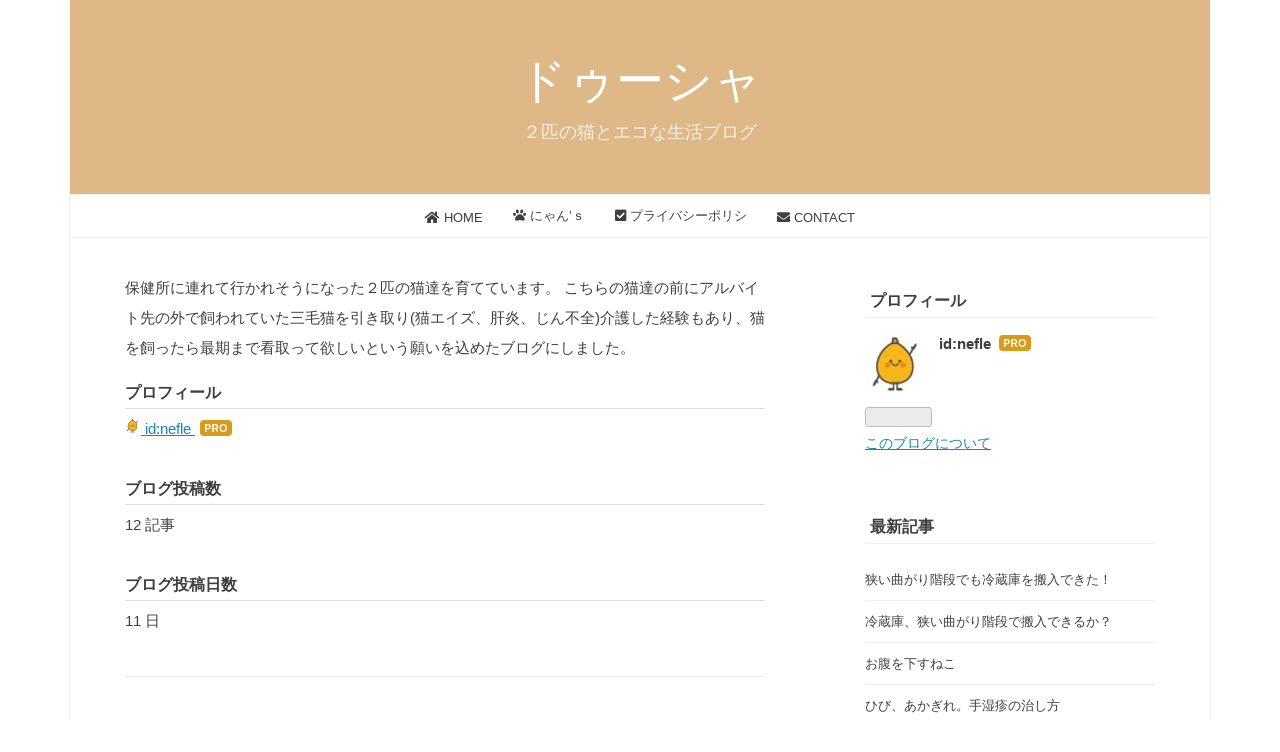

--- FILE ---
content_type: text/html; charset=utf-8
request_url: https://2hikinoneko.com/about
body_size: 5540
content:
<!DOCTYPE html>
<html
  lang="ja"

data-admin-domain="//blog.hatena.ne.jp"
data-admin-origin="https://blog.hatena.ne.jp"
data-author="nefle"
data-avail-langs="ja en"
data-blog="kokomoka.hatenablog.com"
data-blog-host="kokomoka.hatenablog.com"
data-blog-is-public="1"
data-blog-name="ドゥーシャ"
data-blog-owner="nefle"
data-blog-show-ads=""
data-blog-show-sleeping-ads=""
data-blog-uri="https://2hikinoneko.com/"
data-blog-uuid="26006613686504276"
data-blogs-uri-base="https://2hikinoneko.com"
data-brand="pro"
data-data-layer="{&quot;hatenablog&quot;:{&quot;admin&quot;:{},&quot;analytics&quot;:{&quot;brand_property_id&quot;:&quot;&quot;,&quot;measurement_id&quot;:&quot;G-6FKMC16VH4&quot;,&quot;non_sampling_property_id&quot;:&quot;&quot;,&quot;property_id&quot;:&quot;UA-42392322-1&quot;,&quot;separated_property_id&quot;:&quot;UA-29716941-25&quot;},&quot;blog&quot;:{&quot;blog_id&quot;:&quot;26006613686504276&quot;,&quot;content_seems_japanese&quot;:&quot;true&quot;,&quot;disable_ads&quot;:&quot;custom_domain&quot;,&quot;enable_ads&quot;:&quot;false&quot;,&quot;enable_keyword_link&quot;:&quot;false&quot;,&quot;entry_show_footer_related_entries&quot;:&quot;false&quot;,&quot;force_pc_view&quot;:&quot;true&quot;,&quot;is_public&quot;:&quot;true&quot;,&quot;is_responsive_view&quot;:&quot;true&quot;,&quot;is_sleeping&quot;:&quot;true&quot;,&quot;lang&quot;:&quot;ja&quot;,&quot;name&quot;:&quot;\u30c9\u30a5\u30fc\u30b7\u30e3&quot;,&quot;owner_name&quot;:&quot;nefle&quot;,&quot;uri&quot;:&quot;https://2hikinoneko.com/&quot;},&quot;brand&quot;:&quot;pro&quot;,&quot;page_id&quot;:&quot;about&quot;,&quot;permalink_entry&quot;:null,&quot;pro&quot;:&quot;pro&quot;,&quot;router_type&quot;:&quot;blogs&quot;}}"
data-device="pc"
data-dont-recommend-pro="false"
data-global-domain="https://hatena.blog"
data-globalheader-color="b"
data-globalheader-type="pc"
data-has-touch-view="1"
data-help-url="https://help.hatenablog.com"
data-hide-header="1"
data-no-suggest-touch-view="1"
data-page="about"
data-parts-domain="https://hatenablog-parts.com"
data-plus-available="1"
data-pro="true"
data-router-type="blogs"
data-sentry-dsn="https://03a33e4781a24cf2885099fed222b56d@sentry.io/1195218"
data-sentry-environment="production"
data-sentry-sample-rate="0.1"
data-static-domain="https://cdn.blog.st-hatena.com"
data-version="3d50a683c86fed692c38a9e0bb3242"



  itemscope
  itemtype="http://schema.org/Blog"


  data-initial-state="{}"

  >
  <head prefix="og: http://ogp.me/ns# fb: http://ogp.me/ns/fb#">

  

  
  <meta name="viewport" content="width=device-width, initial-scale=1.0" />


  


  

  <meta name="robots" content="max-image-preview:large" />


  <meta charset="utf-8"/>
  <meta http-equiv="X-UA-Compatible" content="IE=7; IE=9; IE=10; IE=11" />
  <title>このブログについて - ドゥーシャ</title>

  
  <link rel="canonical" href="https://2hikinoneko.com/about"/>



  

<meta itemprop="name" content="このブログについて - ドゥーシャ"/>

  <meta itemprop="image" content="https://cdn.image.st-hatena.com/image/scale/5549126087bf37f557dd03b3bb4e9746c2b30eca/backend=imagemagick;version=1;width=1300/https%3A%2F%2Fcdn.user.blog.st-hatena.com%2Fdefault_entry_og_image%2F158048423%2F1623422268872773"/>


  <meta property="og:title" content="このブログについて - ドゥーシャ"/>
<meta property="og:type" content="blog"/>
  <meta property="og:url" content="https://2hikinoneko.com/about"/>

  <meta property="og:image" content="https://cdn.image.st-hatena.com/image/scale/5549126087bf37f557dd03b3bb4e9746c2b30eca/backend=imagemagick;version=1;width=1300/https%3A%2F%2Fcdn.user.blog.st-hatena.com%2Fdefault_entry_og_image%2F158048423%2F1623422268872773"/>

<meta property="og:image:alt" content="このブログについて - ドゥーシャ"/>
  <meta property="og:description" content="２匹の猫とエコな生活ブログ" />
<meta property="og:site_name" content="ドゥーシャ"/>

      <meta name="twitter:card"  content="summary_large_image" />
    <meta name="twitter:image" content="https://cdn.image.st-hatena.com/image/scale/5549126087bf37f557dd03b3bb4e9746c2b30eca/backend=imagemagick;version=1;width=1300/https%3A%2F%2Fcdn.user.blog.st-hatena.com%2Fdefault_entry_og_image%2F158048423%2F1623422268872773" />  <meta name="twitter:title" content="このブログについて - ドゥーシャ" />  <meta name="twitter:description" content="２匹の猫とエコな生活ブログ" />  <meta name="twitter:app:name:iphone" content="はてなブログアプリ" />
  <meta name="twitter:app:id:iphone" content="583299321" />
  <meta name="twitter:app:url:iphone" content="hatenablog:///open?uri=https%3A%2F%2F2hikinoneko.com%2Fabout" />  <meta name="twitter:site" content="@momo90343362" />
  
    <meta name="google-site-verification" content="google-site-verification=s70vBrrmvlN3eR6Th6LgREuBS3vMMEpu8S96k3g7U44" />
    <meta name="keywords" content="保護猫の皮膚炎アレルギーや肝炎などの介護生活、アラフィフ主のエコな生活" />


  
<script
  id="embed-gtm-data-layer-loader"
  data-data-layer-page-specific=""
>
(function() {
  function loadDataLayer(elem, attrName) {
    if (!elem) { return {}; }
    var json = elem.getAttribute(attrName);
    if (!json) { return {}; }
    return JSON.parse(json);
  }

  var globalVariables = loadDataLayer(
    document.documentElement,
    'data-data-layer'
  );
  var pageSpecificVariables = loadDataLayer(
    document.getElementById('embed-gtm-data-layer-loader'),
    'data-data-layer-page-specific'
  );

  var variables = [globalVariables, pageSpecificVariables];

  if (!window.dataLayer) {
    window.dataLayer = [];
  }

  for (var i = 0; i < variables.length; i++) {
    window.dataLayer.push(variables[i]);
  }
})();
</script>

<!-- Google Tag Manager -->
<script>(function(w,d,s,l,i){w[l]=w[l]||[];w[l].push({'gtm.start':
new Date().getTime(),event:'gtm.js'});var f=d.getElementsByTagName(s)[0],
j=d.createElement(s),dl=l!='dataLayer'?'&l='+l:'';j.async=true;j.src=
'https://www.googletagmanager.com/gtm.js?id='+i+dl;f.parentNode.insertBefore(j,f);
})(window,document,'script','dataLayer','GTM-P4CXTW');</script>
<!-- End Google Tag Manager -->
<!-- Google Tag Manager -->
<script>(function(w,d,s,l,i){w[l]=w[l]||[];w[l].push({'gtm.start':
new Date().getTime(),event:'gtm.js'});var f=d.getElementsByTagName(s)[0],
j=d.createElement(s),dl=l!='dataLayer'?'&l='+l:'';j.async=true;j.src=
'https://www.googletagmanager.com/gtm.js?id='+i+dl;f.parentNode.insertBefore(j,f);
})(window,document,'script','dataLayer','GTM-TZHFHPN');</script>
<!-- End Google Tag Manager -->










  <link rel="shortcut icon" href="https://2hikinoneko.com/icon/favicon">
<link rel="apple-touch-icon" href="https://2hikinoneko.com/icon/touch">
<link rel="icon" sizes="192x192" href="https://2hikinoneko.com/icon/link">

  

<link rel="alternate" type="application/atom+xml" title="Atom" href="https://2hikinoneko.com/feed"/>
<link rel="alternate" type="application/rss+xml" title="RSS2.0" href="https://2hikinoneko.com/rss"/>

  
  
  <link rel="author" href="http://www.hatena.ne.jp/nefle/">


  

  


  
    
<link rel="stylesheet" type="text/css" href="https://cdn.blog.st-hatena.com/css/blog.css?version=3d50a683c86fed692c38a9e0bb3242"/>

    
  <link rel="stylesheet" type="text/css" href="https://usercss.blog.st-hatena.com/blog_style/26006613686504276/e7a818e37e27c1966cebfa45cdd3001ff26f3683"/>
  
  

  

  
<script> </script>

  
<style>
  div#google_afc_user,
  div.google-afc-user-container,
  div.google_afc_image,
  div.google_afc_blocklink {
      display: block !important;
  }
</style>


  

  

  <script src="//ws-fe.amazon-adsystem.com/widgets/q?ServiceVersion=20070822&Operation=GetScript&ID=OneJS&WS=1&MarketPlace=JP"></script>

<link href="https://use.fontawesome.com/releases/v5.6.4/css/all.css" rel="stylesheet">
<script src="https://code.jquery.com/jquery-3.3.1.min.js"></script>
</head>

  <body class="page-about enable-top-editarea enable-bottom-editarea globalheader-off globalheader-ng-enabled">
    

<div id="globalheader-container"
  data-brand="hatenablog"
  style="display: none"
  >
  <iframe id="globalheader" height="37" frameborder="0" allowTransparency="true"></iframe>
</div>


  
  
  

  <div id="container">
    <div id="container-inner">
      <header id="blog-title" data-brand="hatenablog">
  <div id="blog-title-inner" >
    <div id="blog-title-content">
      <h1 id="title"><a href="https://2hikinoneko.com/">ドゥーシャ</a></h1>
      
        <h2 id="blog-description">２匹の猫とエコな生活ブログ</h2>
      
    </div>
  </div>
</header>

      
  <div id="top-editarea">
    <nav id="gnav">
	<div class="gnav-inner" id="menu-scroll">
		<div class="menu"><a href="https://2hikinoneko.com/"><i class="fa fa-home" aria-hidden="true"></i> HOME</a></div>
    <div class="menu"><a href="https://2hikinoneko.com/archive/category/Cat%E2%80%99%EF%BD%93"><i class="fa fa-paw" aria-hidden="true"></i> にゃん’ｓ</a></div>
    <div class="menu"><a href="https://2hikinoneko.com/entry/privatepolicy"><i class="fa fa-check-square " aria-hidden="true"></i> プライバシーポリシ</a></div>
    <div class="menu"><a href="https://2hikinoneko.com/entry/contactus"><i class="fa fa-envelope " ="true"></i> CONTACT</a></div>
	</div>
</nav>
  </div>


      
        
      
      

<div id="content">
  <div id="content-inner">
    <div id="wrapper">
      <div id="main">
        <div id="main-inner">
          <article class="entry">
            <div class="entry-inner">
              <div class="entry-content">
  保健所に連れて行かれそうになった２匹の猫達を育てています。

こちらの猫達の前にアルバイト先の外で飼われていた三毛猫を引き取り(猫エイズ、肝炎、じん不全)介護した経験もあり、猫を飼ったら最期まで看取って欲しいという願いを込めたブログにしました。

  <dl>
    
      <dt>プロフィール</dt>
      <dd>
        
          
          <a href="https://profile.hatena.ne.jp/nefle/">
            <img src="https://cdn.profile-image.st-hatena.com/users/nefle/profile.png" width="16" height="16" alt="" class="profile-icon"/>
            <span data-load-nickname="1" data-user-name="nefle">id:nefle</span>
          </a>
          
  
  
    <a href="https://blog.hatena.ne.jp/-/pro?plus_via=blog_plus_badge&amp;utm_source=pro_badge&amp;utm_medium=referral&amp;utm_campaign=register_pro" title="はてなブログPro"><i class="badge-type-pro">はてなブログPro</i></a>
  


        

        
      </dd>
    

    

    

    
      <dt>ブログ投稿数</dt>
      <dd>12 記事</dd>
    

    
      <dt>ブログ投稿日数</dt>
      <dd>11 日</dd>
    

    
  </dl>
</div>


              
            </div>
          </article>
        </div>
      </div>
    </div>
    
<aside id="box2">
  
  <div id="box2-inner">
    
      

<div class="hatena-module hatena-module-profile">
  <div class="hatena-module-title">
    プロフィール
  </div>
  <div class="hatena-module-body">
    
    <a href="https://2hikinoneko.com/about" class="profile-icon-link">
      <img src="https://cdn.profile-image.st-hatena.com/users/nefle/profile.png?1624115158"
      alt="id:nefle" class="profile-icon" />
    </a>
    

    
    <span class="id">
      <a href="https://2hikinoneko.com/about" class="hatena-id-link"><span data-load-nickname="1" data-user-name="nefle">id:nefle</span></a>
      
  
  
    <a href="https://blog.hatena.ne.jp/-/pro?plus_via=blog_plus_badge&amp;utm_source=pro_badge&amp;utm_medium=referral&amp;utm_campaign=register_pro" title="はてなブログPro"><i class="badge-type-pro">はてなブログPro</i></a>
  


    </span>
    

    

    

    
      <div class="hatena-follow-button-box btn-subscribe js-hatena-follow-button-box"
  
  >

  <a href="#" class="hatena-follow-button js-hatena-follow-button">
    <span class="subscribing">
      <span class="foreground">読者です</span>
      <span class="background">読者をやめる</span>
    </span>
    <span class="unsubscribing" data-track-name="profile-widget-subscribe-button" data-track-once>
      <span class="foreground">読者になる</span>
      <span class="background">読者になる</span>
    </span>
  </a>
  <div class="subscription-count-box js-subscription-count-box">
    <i></i>
    <u></u>
    <span class="subscription-count js-subscription-count">
    </span>
  </div>
</div>

    

    

    <div class="profile-about">
      <a href="https://2hikinoneko.com/about">このブログについて</a>
    </div>

  </div>
</div>

    
      <div class="hatena-module hatena-module-recent-entries ">
  <div class="hatena-module-title">
    <a href="https://2hikinoneko.com/archive">
      最新記事
    </a>
  </div>
  <div class="hatena-module-body">
    <ul class="recent-entries hatena-urllist ">
  
  
    
    <li class="urllist-item recent-entries-item">
      <div class="urllist-item-inner recent-entries-item-inner">
        
          
          
          <a href="https://2hikinoneko.com/entry/reizouko2" class="urllist-title-link recent-entries-title-link  urllist-title recent-entries-title">狭い曲がり階段でも冷蔵庫を搬入できた！</a>


          
          

                </div>
    </li>
  
    
    <li class="urllist-item recent-entries-item">
      <div class="urllist-item-inner recent-entries-item-inner">
        
          
          
          <a href="https://2hikinoneko.com/entry/reizouko" class="urllist-title-link recent-entries-title-link  urllist-title recent-entries-title">冷蔵庫、狭い曲がり階段で搬入できるか？</a>


          
          

                </div>
    </li>
  
    
    <li class="urllist-item recent-entries-item">
      <div class="urllist-item-inner recent-entries-item-inner">
        
          
          
          <a href="https://2hikinoneko.com/entry/geri" class="urllist-title-link recent-entries-title-link  urllist-title recent-entries-title">お腹を下すねこ</a>


          
          

                </div>
    </li>
  
    
    <li class="urllist-item recent-entries-item">
      <div class="urllist-item-inner recent-entries-item-inner">
        
          
          
          <a href="https://2hikinoneko.com/entry/tesissin" class="urllist-title-link recent-entries-title-link  urllist-title recent-entries-title">ひび、あかぎれ。手湿疹の治し方</a>


          
          

                </div>
    </li>
  
    
    <li class="urllist-item recent-entries-item">
      <div class="urllist-item-inner recent-entries-item-inner">
        
          
          
          <a href="https://2hikinoneko.com/entry/nekokusa" class="urllist-title-link recent-entries-title-link  urllist-title recent-entries-title">猫草が【大好きな猫】とまったく【食べない猫】</a>


          
          

                </div>
    </li>
  
</ul>

      </div>
</div>

    
      
<div class="hatena-module hatena-module-html">
  <div class="hatena-module-body">
    <a href="https://px.a8.net/svt/ejp?a8mat=3N22F6+1GZN5U+3SUY+601S1" rel="nofollow">
<img border="0" width="320" height="50" alt="" src="https://www26.a8.net/svt/bgt?aid=220126146089&wid=003&eno=01&mid=s00000017737001008000&mc=1"></a>
<img border="0" width="1" height="1" src="https://www14.a8.net/0.gif?a8mat=3N22F6+1GZN5U+3SUY+601S1" alt="">
  </div>
</div>

    
      
<div class="hatena-module hatena-module-html">
  <div class="hatena-module-body">
    <a href="https://px.a8.net/svt/ejp?a8mat=3N22F6+1U36GY+2GP2+1TM6KX" rel="nofollow">
<img border="0" width="300" height="250" alt="" src="https://www29.a8.net/svt/bgt?aid=220126146111&wid=003&eno=01&mid=s00000011495011021000&mc=1"></a>
<img border="0" width="1" height="1" src="https://www19.a8.net/0.gif?a8mat=3N22F6+1U36GY+2GP2+1TM6KX" alt="">
  </div>
</div>

    
    
  </div>
</aside>


  </div>
</div>


      

      
  <div id="bottom-editarea">
    <link rel="stylesheet" href="https://use.fontawesome.com/releases/v5.6.4/css/all.css">
<div id="page_top"><a href="#"></a></div>
<script>
  $(window).scroll(function(){
  var now = $(window).scrollTop();
  　if(now > 1500){
　　　$("#page_top").fadeIn("slow");
　　}else{
　　　$("#page_top").fadeOut("slow");
　　}
　});
　$("#page_top").click(function(){
　　$("html,body").animate({scrollTop:650},"slow");
　});
</script>
  </div>


    </div>
  </div>
  

  

  
  

<div class="quote-box">
  <div class="tooltip-quote tooltip-quote-stock">
    <i class="blogicon-quote" title="引用をストック"></i>
  </div>
  <div class="tooltip-quote tooltip-quote-tweet js-tooltip-quote-tweet">
    <a class="js-tweet-quote" target="_blank" data-track-name="quote-tweet" data-track-once>
      <img src="https://cdn.blog.st-hatena.com/images/admin/quote/quote-x-icon.svg?version=3d50a683c86fed692c38a9e0bb3242" title="引用して投稿する" >
    </a>
  </div>
</div>

<div class="quote-stock-panel" id="quote-stock-message-box" style="position: absolute; z-index: 3000">
  <div class="message-box" id="quote-stock-succeeded-message" style="display: none">
    <p>引用をストックしました</p>
    <button class="btn btn-primary" id="quote-stock-show-editor-button" data-track-name="curation-quote-edit-button">ストック一覧を見る</button>
    <button class="btn quote-stock-close-message-button">閉じる</button>
  </div>

  <div class="message-box" id="quote-login-required-message" style="display: none">
    <p>引用するにはまずログインしてください</p>
    <button class="btn btn-primary" id="quote-login-button">ログイン</button>
    <button class="btn quote-stock-close-message-button">閉じる</button>
  </div>

  <div class="error-box" id="quote-stock-failed-message" style="display: none">
    <p>引用をストックできませんでした。再度お試しください</p>
    <button class="btn quote-stock-close-message-button">閉じる</button>
  </div>

  <div class="error-box" id="unstockable-quote-message-box" style="display: none; position: absolute; z-index: 3000;">
    <p>限定公開記事のため引用できません。</p>
  </div>
</div>

<script type="x-underscore-template" id="js-requote-button-template">
  <div class="requote-button js-requote-button">
    <button class="requote-button-btn tipsy-top" title="引用する"><i class="blogicon-quote"></i></button>
  </div>
</script>



  
  <div id="hidden-subscribe-button" style="display: none;">
    <div class="hatena-follow-button-box btn-subscribe js-hatena-follow-button-box"
  
  >

  <a href="#" class="hatena-follow-button js-hatena-follow-button">
    <span class="subscribing">
      <span class="foreground">読者です</span>
      <span class="background">読者をやめる</span>
    </span>
    <span class="unsubscribing" data-track-name="profile-widget-subscribe-button" data-track-once>
      <span class="foreground">読者になる</span>
      <span class="background">読者になる</span>
    </span>
  </a>
  <div class="subscription-count-box js-subscription-count-box">
    <i></i>
    <u></u>
    <span class="subscription-count js-subscription-count">
    </span>
  </div>
</div>

  </div>

  



    


  <script async src="https://platform.twitter.com/widgets.js" charset="utf-8"></script>

<script src="https://b.st-hatena.com/js/bookmark_button.js" charset="utf-8" async="async"></script>


<script type="text/javascript" src="https://cdn.blog.st-hatena.com/js/external/jquery.min.js?v=1.12.4&amp;version=3d50a683c86fed692c38a9e0bb3242"></script>







<script src="https://cdn.blog.st-hatena.com/js/texts-ja.js?version=3d50a683c86fed692c38a9e0bb3242"></script>



  <script id="vendors-js" data-env="production" src="https://cdn.blog.st-hatena.com/js/vendors.js?version=3d50a683c86fed692c38a9e0bb3242" crossorigin="anonymous"></script>

<script id="hatenablog-js" data-env="production" src="https://cdn.blog.st-hatena.com/js/hatenablog.js?version=3d50a683c86fed692c38a9e0bb3242" crossorigin="anonymous" data-page-id="about"></script>


  <script>Hatena.Diary.GlobalHeader.init()</script>







    

    





  </body>
</html>
